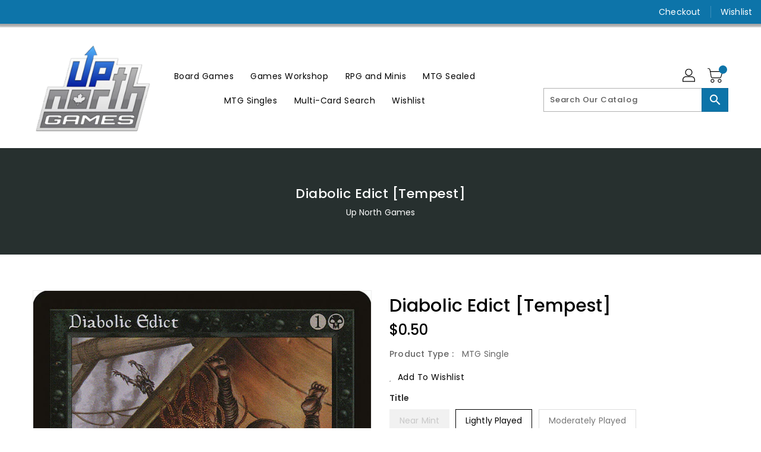

--- FILE ---
content_type: text/javascript
request_url: https://www.upnorthgames.ca/cdn/shop/t/3/assets/shop.js?v=177984119919070523471705536147
body_size: 2492
content:
let qvthumbnails;const cookieName="wishlistList";$(document).ready(()=>{$("#siteloader").fadeOut(),$("#spin-wrapper").fadeOut(),function($2){let stickyTopDistance=null,stickyTopMargin=null,isMobile=null,isSticky=null;function mediaSize(){window.matchMedia("(min-width: 992px)").matches?(isMobile=!1,stickyTopDistance=$2(".nav-header").outerHeight(!0),stickyTopMargin=$2("#header .site-header-inner").outerHeight(!0)):(isMobile=!0,stickyTopDistance=$2(".nav-header").outerHeight(!0)+$2(".header-top.site-header-inner > .page-width").outerHeight(!0),stickyTopMargin=$2(".site-header-mobile").outerHeight(!0))}$2(window).on("scroll",()=>{$2(window).scrollTop()>stickyTopDistance?isSticky||(isMobile?$2(".site-header-mobile").addClass("fixed-header"):$2(".header-top").addClass("fixed-header"),$2("#header .nav-header").css("margin-bottom",stickyTopMargin),isSticky=!0):isSticky&&($2(".site-header-mobile").removeClass("fixed-header"),$2(".header-top").removeClass("fixed-header"),$2("#header .nav-header").css("margin-bottom",""),isSticky=!1)}),mediaSize(),window.addEventListener("resize",mediaSize,!1)}(jQuery),$("#SortTags").on("click","a",function(e){if($(this).hasClass("selected")){const tagName=$(this).data("tagname");var url=window.location.href;const tagStart=url.indexOf(tagName),tagEnd=tagStart+tagName.length;if(e.preventDefault(),url.charAt(tagStart-1)=="/"){var url=url.replace(tagName,"");url=url.replace("+",""),window.location=url}else if(url.charAt(tagEnd+1)==""){var url=url.replace(tagName,"");url=url.substring(0,url.length-1),window.location=url}else{const url1=url.substring(0,tagStart),url2=url.substring(tagEnd+1);var url=url1+url2;window.location=url}}}),$("#product-thumbnails-carousel").owlCarousel({nav:!0,navText:["<i class='material-icons'></i>","<i class='material-icons'></i>"],dots:!1,loop:!1,margin:15,rewind:!0,responsive:{0:{items:3},544:{items:4},768:{items:3},992:{items:3},1200:{items:4}}}),qvthumbnails=$("#qv-thumbnails").owlCarousel({nav:!0,loop:!1,navText:["<i class='material-icons'></i>","<i class='material-icons'></i>"],responsive:{0:{items:3},544:{items:5},768:{items:4},992:{items:4},1200:{items:5}}}),$("input.update-cart").on("input",e=>{setTimeout(()=>{$(".update-qty").trigger("click")},800)}),$(window).scroll(function(){$(this).scrollTop()>500?$("#slidetop").fadeIn(500):$("#slidetop").fadeOut(500)}),$("#slidetop").click(e=>{e.preventDefault(),$("html, body").animate({scrollTop:0},800)}),$(document).on("click",".collectiongrid-layout",function(){var id=$(this).data("id");setTheCookie("collectiongrid-layout",id,14),setGridLayout()}),setGridLayout(),$(document).on("click",".product-form__item--quantity .button",function(){const n=$(".product-form__item--quantity .quantity").val();if($(this).text()=="+")var r=parseInt(n)+1;else{if(n==1)return;var r=parseInt(n)-1}$("input.quantity").val(r),$(".update-qty").trigger("click")}),$(document).on("click",".cart-qty-btns .button",function(){const n=$(this).siblings(".quantity").val();if($(this).text()=="+")var r=parseInt(n)+1;else{if(n==1)return;var r=parseInt(n)-1}$(this).siblings(".quantity").val(r),$(".update-qty").trigger("click")}),$(document).on("click",".list-img",function(e){$(this).hasClass("checked")||($("#list-img").addClass("checked"),$("#grid-img").removeClass("checked"),$(".products-display-collection .grid__item").each(function(){$(this).removeClass("small--one-half"),$(this).removeClass("grid__item"),$(this).removeClass(" medium-up--one-quarter"),$(this).addClass("one-whole"),$(this).addClass("list__item"),initWishlistButtons()}),$(".products-display-collection .grid-view-item__image-wrapper").each(function(){$(this).addClass("col-sm-4")}),$(".products-display-collection .product-description").each(function(){$(this).addClass("col-sm-8")}),$("#Collection").fadeOut(0),$("#Collection").fadeIn(500))}),$(document).on("click",".grid-img",function(e){$(this).hasClass("checked")||($("#list-img").removeClass("checked"),$("#grid-img").addClass("checked"),$(".products-display-collection .list__item").each(function(){$(this).addClass("small--one-half"),$(this).addClass("grid__item"),$(this).removeClass("one-whole"),$(this).removeClass("list__item"),initWishlistButtons()}),$(".products-display-collection .grid-view-item__image-wrapper").each(function(){$(this).removeClass("col-sm-4")}),$(".products-display-collection .product-description").each(function(){$(this).removeClass("col-sm-8")}),$("#Collection").fadeOut(0),$("#Collection").fadeIn(500))}),$("#left-column-category").length>0&&($("#left-column-category").html($("#_desktop_top_menu").html()),$("#left-column-category").find(".dropdown-inner").css("width","auto")),$(".category-tree").each(()=>{function myFunction(){const res=document.getElementById("top-menu").innerHTML.replace(/_n_/g,"_m_");document.getElementById("top-menu").innerHTML=res}myFunction()}),$(document).on("click",".nm-addToCart.enable",function(){const variantID=$(this).parents(".add_to_cart_main").find('input[name="prduct-variant"]').val(),qty=$(this).parents(".add_to_cart_main").find('input[name="product-quantity"]').val();$(this).addClass("adding"),productAddToCart(variantID,qty),$(".cart-display .cart-container").hasClass("in")&&($(".cart-display .cart-container").removeClass("in"),$(".cart-display .cart-title").addClass("collapsed"),$(".cart-display .cart-title").attr("aria-expanded","false"))}),$("#menu-icon").on("click",()=>{$("#mobile_top_menu_wrapper").animate({width:"toggle"}),$(".mobile-menu-overlay").toggleClass("active")}),$("#top_menu_closer i").on("click",()=>{$("#mobile_top_menu_wrapper").animate({width:"toggle"}),$(".mobile-menu-overlay").toggleClass("active")}),$(".mobile-menu-overlay").on("click",()=>{$("#mobile_top_menu_wrapper").animate({width:"toggle"}),$(".mobile-menu-overlay").toggleClass("active")}),$(document).on("click",".cart-container a.remove",function(){const variantID=$(this).data("variantid");productRemoveFormCart(variantID)}),$(document).on("change","#ProductSection-product-template select.single-option-selector",()=>{adjustProductInventory()}),$(document).on("change","[data-dropdown-id='productSelect-dropdown']",function(){const productDropdown=$(this),currentSelectedVariantId=productDropdown.val(),lastSelectedVariantId=productDropdown.attr("last"),productInput=$(`input[value="${lastSelectedVariantId}"]`),productPriceContainer=$(productDropdown).parent().siblings("div.grid-view-item__meta").find(".product-price").first(),productPriceNormal=productPriceContainer.find(".product-price__price"),productPriceCompareAt=productPriceContainer.find(".product-price__compare-at-price"),selectedVariantData=JSON.parse(productPriceContainer.attr("variants"))[currentSelectedVariantId];productPriceNormal.text(Shopify.formatMoney(selectedVariantData.price,window.theme.moneyWithCurrencyFormat)),selectedVariantData.compareAtPrice?(productPriceCompareAt.text(Shopify.formatMoney(selectedVariantData.compareAtPrice,window.theme.moneyWithCurrencyFormat)),productPriceCompareAt.removeClass("hidden")):productPriceCompareAt.addClass("hidden"),productInput.val(currentSelectedVariantId),productInput.attr("value",currentSelectedVariantId),productDropdown.attr("last",currentSelectedVariantId)}),adjustCartDropDown(),adjustProductInventory(),updateWishlistButtons(),initWishlistButtons();function initWishlistButtons(){if($(".add-in-wishlist-js").length==0)return!1;$(".add-in-wishlist-js").each(function(){$(this).unbind(),$(this).click(function(event){event.preventDefault();try{const id=$(this).data("href");if($.cookie(cookieName)==null)var str=id;else if($.cookie(cookieName).indexOf(id)==-1)var str=`${$.cookie(cookieName)}__${id}`;$.cookie(cookieName,str,{expires:14,path:"/"}),jQuery(`.loadding-wishbutton-${id}`).show(),jQuery(`.default-wishbutton-${id}`).remove(),setTimeout(()=>{jQuery(`.loadding-wishbutton-${id}`).remove(),jQuery(`.added-wishbutton-${id}`).show();const imessage=$("#wishlistmessage .title-success").text();$.notify({message:imessage},{type:"success",offset:0,placement:{from:"top",align:"center"},z_index:9999,animate:{enter:"animated fadeInDown",exit:"animated fadeOutUp"},template:'<div data-notify="container" class="col-xs-12 alert alert-{0}" role="alert"><button type="button" aria-hidden="true" class="close" data-notify="dismiss">\xD7</button><span data-notify="icon"></span> <span data-notify="title">{1}</span> <span data-notify="message">{2}</span><div class="progress" data-notify="progressbar"><div class="progress-bar progress-bar-{0}" role="progressbar" aria-valuenow="0" aria-valuemin="0" aria-valuemax="100" style="width: 0%;"></div></div><a href="{3}" target="{4}" data-notify="url"></a></div>'})},2e3),$(this).unbind()}catch{}})})}function updateWishlistButtons(){try{if($.cookie(cookieName)!=null&&$.cookie(cookieName)!="__"&&$.cookie(cookieName)!=""){const str=String($.cookie(cookieName)).split("__");for(let i=0;i<str.length;i++)str[i]!=""&&(jQuery(`.added-wishbutton-${str[i]}`).show(),jQuery(`.default-wishbutton-${str[i]}`).remove(),jQuery(`.loadding-wishbutton-${str[i]}`).remove())}}catch{}}const stock=parseInt($("#variant-stock").html()),maxqty=parseInt($(".product-single-right .progress-content").data("quantity"));switch((stock==""||stock<=0)&&$(".product-single-right .progress-content").addClass("hide"),stock){case 9:case 8:case 7:$("#progress-bar span").css("width","70%");break;case 6:$("#progress-bar span").css("width","50%");break;case 5:$("#progress-bar span").css("width","40%");break;case 4:$("#progress-bar span").css("width","30%");break;case 3:$("#progress-bar span").css("width","20%");break;case 2:$("#progress-bar span").css("width","10%");break;case 1:$("#progress-bar span").css("width","5%");break;default:$("#progress-bar span").css("width","90%")}});function cloneToMobile(){$("*[id^='_desktop_']").each(function(index,element){$(`#${element.id.replace("_desktop_","_mobile_")}`).html($(this).html())})}cloneToMobile();function converToDesktop(){$(document).find(".normal-sidebar").append(`<div class="shopify-section" id="shopify-section-sidebar">${$(document).find(".responsive-sidebar .shopify-section").html()}</div>`),$(document).find(".responsive-sidebar").find(".shopify-section").remove()}function productRemoveFormCart(variantID){jQuery.ajax({type:"post",url:"/cart/change.js",data:`quantity=0&id=${variantID}`,dataType:"json",beforeSend(){},success(n){adjustCartDropDown()},error(n,r){}})}function adjustCartDropDown(){Shopify.getCart(e=>{const productList=$(".cart-container .product-list");productList.html("");const cartempty=$(".cart-container .cart__empty"),cartfooter=$(".cart-container .cart__footer");$(".cart__subtotal").html(Shopify.formatMoney(e.total_price,Shopify.money_format)),$(".cart-qty").html(e.item_count),e.items.length>0?($.each(e.items,(index,value)=>{const product=$("<div class='product'></div>"),productimg=$("<div class='product-img'></div>"),productdata=$("<div class='product-data'></div>");productimg.append(`<img loading="lazy" src='${value.image}' alt='${value.title}''>`),productdata.append(`<a href='${value.url}' class='product-title'>${value.title}</a>`),productdata.append(`<span class='product-price'>${value.quantity} x ${Shopify.formatMoney(value.discounted_price,Shopify.money_format)}</span>`),product.append(productimg),product.append(productdata),product.append(`<a class='remove' data-variantid=${value.variant_id}><i class='material-icons'>delete</i></a>`),productList.append(product)}),cartfooter.removeClass("hide"),productList.removeClass("hide"),cartempty.addClass("hide"),productList.slimScroll({height:e.items.length>1?"262px":"100%"})):(cartempty.removeClass("hide"),cartfooter.addClass("hide"),productList.addClass("hide"))})}window.Shopify.adjustCartDropDown=adjustCartDropDown;function adjustProductInventory(){const attr=$("#AddToCart-product-template").attr("disabled");typeof attr<"u"&&attr!==!1?($("#inventory span.instock").hide(),$("#inventory span.outstock").show()):($("#inventory span.instock").show(),$("#inventory span.outstock").hide())}jQuery(window).scroll(()=>{hb_animated_contents()});function hb_animated_contents(){jQuery(".hb-animate-element:in-viewport").each(function(i){const $this=jQuery(this);$this.hasClass("hb-in-viewport")||setTimeout(()=>{$this.addClass("hb-in-viewport")},200*i)})}
//# sourceMappingURL=/cdn/shop/t/3/assets/shop.js.map?v=177984119919070523471705536147
